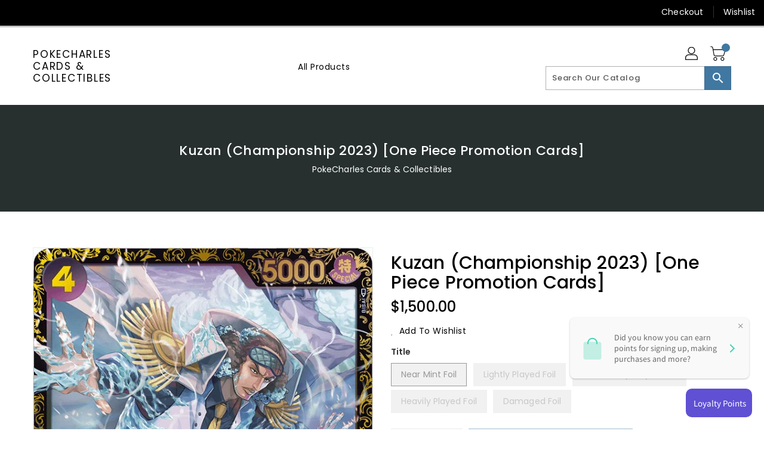

--- FILE ---
content_type: text/css
request_url: https://pokecharles.com/cdn/shop/t/14/assets/binderVariables.css?v=177029440577751902631760621165
body_size: 35
content:
:root{--brand-secondary: #0d74a9;--primary-font: Poppins;--secondary-font: K2D;--button-bg-color: #4178A1;--button-text-color: #ffffff;--button-bg-hover-color: #ffd800;--button-text-hover-color: #000000;--breadcrumb-color: #ffffff;--footer-heading-color: #ffffff;--footer-bg-color: #202020;--footer-text-color: #a8a8a8;--footer-text-hover-color: #0d74a9;--navbar-background-color: #000000;--navbar-text-color: #ffffff;--navbar-text-hover-color: #4178A1;--product-bg-color: #0d74a9;--product-icon-color: #ffffff;--product-bg-hover-color: #ffd800;--product-icon-hover-color: #000000;--navbar-border-color: #000000;--color-text: #333333;--color-body-text: #788188;--color-blankstate: rgba(120, 129, 136, .35);--color-blankstate-border: rgba(120, 129, 136, .2);--color-blankstate-background: rgba(120, 129, 136, .1);--color-sale-text: #7796a8;--color-small-button: #ffffff;--color-small-button-text: #3d4246;--color-text-field: #fff;--color-text-field-text: #000;--color-navigation-text: #333333;--color-btn-primary: #7796a8;--color-btn-primary-text: #fff;--color-body: #fff;--color-bg: #fff;--color-bg-alt: rgba(120, 129, 136, .05);--color-overlay-title-text: #fff;--color-image-overlay: #3d4246;--opacity-image-overlay: .25;--color-border: #e8e9eb;--color-banner-border: rgba(13, 116, 169, .05);--color-desktop-checkout-bkg: rgba(255, 255, 255, .2);--color-category-block-header-border: rgba(255, 255, 255, .6);--color-special-collection-title-bkg: rgba(65, 120, 161, .8);--color-contact-info-icon-border: rgba(168, 168, 168, .3);--color-footer-border: rgba(168, 168, 168, .2);--color-newsletter-input-border: rgba(168, 168, 168, .5);--font-stack-header: Poppins;--font-stack-body: Poppins;--svg-select-icon: url(//pokecharles.com/cdn/shop/t/14/assets/ico-select.svg?v=155563818344741998551695756003);--ajax-loader: url(//pokecharles.com/cdn/shop/t/14/assets/ajax-loader.gif?v=41356863302472015721695755952);--grid-list-sprite: url(//pokecharles.com/cdn/shop/t/14/assets/grid-list-sprite.png?v=9321474455035195301695755714);--comment-blog: url(//pokecharles.com/cdn/shop/t/14/assets/comment-blog.jpg?v=72130053099716583031695755946);--write-review: url(//pokecharles.com/cdn/shop/t/14/assets/write-review.png?2731);--dropdown-sprite: url(//pokecharles.com/cdn/shop/t/14/assets/dropdown-sprite.png?v=23516386153762416671695755963)}
/*# sourceMappingURL=/cdn/shop/t/14/assets/binderVariables.css.map?v=177029440577751902631760621165 */
